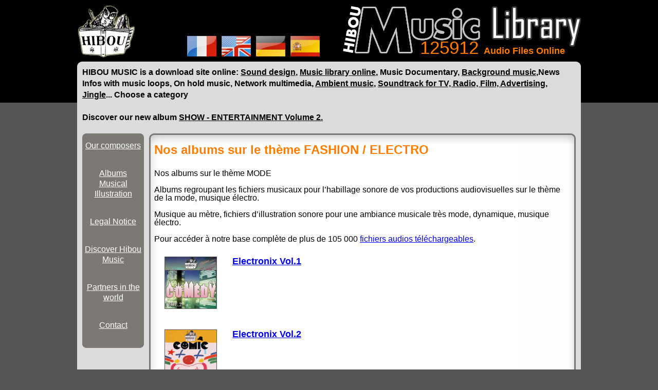

--- FILE ---
content_type: text/html; charset=UTF-8
request_url: https://www.hibou-music.com/album-telechargement-musique-mode-electro.html
body_size: 2628
content:



<?xml version="1.0" encoding="UTF-8"?>
<!DOCTYPE html PUBLIC "-//W3C//DTD XHTML 1.0 Strict//EN" "http://www.w3.org/TR/xhtml1/DTD/xhtml1-strict.dtd">
<html xmlns="http://www.w3.org/1999/xhtml" xml:lang="fr" lang="fr" dir="ltr">
<head>
	<!-- meta -->
	<title>Musique au mètre sur thème de musique mode, électro – Hibou Music</title>
	<meta name="description" content="Composers of Hibou Music Library."/>
	<meta name="copyright" content="? Hibou Music" />
	<meta charset="utf-8" />
	<!-- End...meta -->
	<!-- Script -->
	<script type="text/javascript" src="js/jquery-1.10.2.min.js"></script>
	<script type="text/javascript" src="js/jquery-ui-1.10.3.custom.min.js"></script>
	<!-- CSS -->
	<link href="css/hibou.css" type="text/css" rel="stylesheet" media="screen" />
	<link href="css/composers.css" type="text/css" rel="stylesheet" media="screen" />
	<link href="css/nyroModal.css" type="text/css" rel="stylesheet" media="screen" />
	<link href="css/noresult.css" type="text/css" rel="stylesheet" media="screen" />
	<link href="css/smoothness/jquery-ui-1.10.3.custom.css" type="text/css" rel="stylesheet" media="screen" />
	<!-- End...CSS -->
			<script>
		  (function(i,s,o,g,r,a,m){i['GoogleAnalyticsObject']=r;i[r]=i[r]||function(){
		  (i[r].q=i[r].q||[]).push(arguments)},i[r].l=1*new Date();a=s.createElement(o),
		  m=s.getElementsByTagName(o)[0];a.async=1;a.src=g;m.parentNode.insertBefore(a,m)
		  })(window,document,'script','//www.google-analytics.com/analytics.js','ga');
		  ga('create', 'UA-11918675-1', 'hibou-music.com');
          ga('require', 'displayfeatures');
		  ga('send', 'pageview');
		</script></head>
<body>

<div id="header-bar"></div>
<div id="container">
	<!-- Header -->
	<div id="header">
				<a href="index.html" title="Accueil"><img src="img/logo-hibou-music.png" class="logo-hibou" alt="Hibou Music" title="Hibou Music" /></a>
					<!-- <div id="loginbox"><a href="login.html">Se connecter</a>&nbsp;&nbsp;<a href="signup.html">S'enregistrer</a></div> -->
				<div id="header-flags"><a href="https://www.hibou-music.fr"><img src="img/flags/fr.png" /></a></div>
		<div id="header-flags"><a href="https://www.hibou-music.com"><img src="img/flags/uk_us.png" /></a></div>
		<div id="header-flags"><a href="https://www.hibou-music.de"><img src="img/flags/de.png" /></a></div>
		<div id="header-flags"><a href="https://www.hibou-music.es"><img src="img/flags/es.png" /></a></div>

		<div id="title"><em>125912 </em>Audio Files Online</div>
	</div>
	<!-- End...Header -->
	<!-- Content -->
	<div class="content-accueil">
		<div class="content-accueil-top"></div>
		<div class="content-accueil-bottom"></div>
		<div class="content-accueil-content">
			<div class="texte-presentation">
			   				<b>HIBOU MUSIC is a download site online: <a href="sound-design.html" title="Sound design">Sound design</a>, <a href="music-library-online.html" title="Music library online">Music library online</a>, Music Documentary, <a href="background-music.html" title="Background music">Background music</a>,News Infos with music loops, On hold music, Network multimedia, <a href="ambient-music.html" title="ambient music">Ambient music</a>, <a href="soundtrack-for-tv-radio-jingle.html">Soundtrack for TV, Radio, Film, Advertising</a>, <a href="jingle-jingles.html" title="Jingles">Jingle</a>... Choose a category<br/><br/>Discover our new album <a href="music-entertainment-show-music-hall.html">SHOW - ENTERTAINMENT Volume 2.</a></b>
			</div><div id="menu-accueil">
				<div class="menu-accueil-top"></div>
				<div class="menu-accueil-bottom"></div>
				<div class="menu-accueil-content">
					<p><a href="composers.html" title="Nos compositeurs">Our composers</a></p>
					<p><a href="albums-hibou-music.html" title="Albums Illustration Musicale">Albums Musical Illustration</a></p>
					<p><a href="legal.html" title="Mentions légales">Legal Notice</a></p>
					<p><a href="hiboumusic.html" title="Présentation">Discover Hibou Music</a></p>
					<p><a href="partners.html" title="Partenaires dans le monde">Partners in the world</a></p>
					<p><a href="contact.html" title="Contact">Contact</a></p>
				</div>
			</div>

						<div id="compositeurs">
				<div class="compositeurs-top"></div>
				<div class="compositeurs-bottom"></div>
				<div class="compositeurs-content">
					<h1>Nos albums sur le thème FASHION / ELECTRO</h1>
					<br/>
					Nos albums sur le thème MODE<br/>
					<br/>
					Albums regroupant les fichiers musicaux pour l’habillage sonore de vos productions audiovisuelles sur le thème de la mode, musique électro.<br/>
					<br/>
					Musique au mètre, fichiers d’illustration sonore pour une ambiance musicale très mode, dynamique, musique électro.<br/>
					<br/>
					Pour accéder à notre base complète de plus de 105 000 <a href="index.html">fichiers audios téléchargeables</a>.<br/>
					<br/>
												<div class="compositeurs-cellule">

								<div class="compositeurs-photo"><a href="disco.php?id=78"><img src="VIRTUALS/HIB.557_10/COVERS/hib557_10_small.jpg" alt="" width="100" height="100" /></a></div>
								<div class="compositeurs-infos">
									<div class="compositeurs-nom"><a href="disco.php?id=78">Electronix Vol.1</a></div>
									<br />
									<div class="compositeurs-texte">
									</div>
								</div>
							</div>
							<div style="clear: left;"></div>
													<div class="compositeurs-cellule">

								<div class="compositeurs-photo"><a href="disco.php?id=79"><img src="VIRTUALS/HIB.87/COVERS/hib87_small.jpg" alt="" width="100" height="100" /></a></div>
								<div class="compositeurs-infos">
									<div class="compositeurs-nom"><a href="disco.php?id=79">Electronix Vol.2</a></div>
									<br />
									<div class="compositeurs-texte">
									</div>
								</div>
							</div>
							<div style="clear: left;"></div>
													<div class="compositeurs-cellule">

								<div class="compositeurs-photo"><a href="disco.php?id=80"><img src="VIRTUALS/HIB.287/COVERS/hib287_small.jpg" alt="" width="100" height="100" /></a></div>
								<div class="compositeurs-infos">
									<div class="compositeurs-nom"><a href="disco.php?id=80">Electronix Vol.3</a></div>
									<br />
									<div class="compositeurs-texte">
									</div>
								</div>
							</div>
							<div style="clear: left;"></div>
													<div class="compositeurs-cellule">

								<div class="compositeurs-photo"><a href="disco.php?id=81"><img src="VIRTUALS/HIB.537_11/COVERS/hib537_11_small.jpg" alt="" width="100" height="100" /></a></div>
								<div class="compositeurs-infos">
									<div class="compositeurs-nom"><a href="disco.php?id=81">Electronix Vol.4</a></div>
									<br />
									<div class="compositeurs-texte">
									</div>
								</div>
							</div>
							<div style="clear: left;"></div>
													<div class="compositeurs-cellule">

								<div class="compositeurs-photo"><a href="disco.php?id=78"><img src="VIRTUALS/HIB.557_10/COVERS/hib557_10_small.jpg" alt="" width="100" height="100" /></a></div>
								<div class="compositeurs-infos">
									<div class="compositeurs-nom"><a href="disco.php?id=78">Elektro Shots</a></div>
									<br />
									<div class="compositeurs-texte">
									</div>
								</div>
							</div>
							<div style="clear: left;"></div>
													<div class="compositeurs-cellule">

								<div class="compositeurs-photo"><a href="disco.php?id=97"><img src="VIRTUALS/HIB.537_13c/COVERS/hib537_13c_small.jpg" alt="" width="100" height="100" /></a></div>
								<div class="compositeurs-infos">
									<div class="compositeurs-nom"><a href="disco.php?id=97">Groove Vol.1</a></div>
									<br />
									<div class="compositeurs-texte">
									</div>
								</div>
							</div>
							<div style="clear: left;"></div>
													<div class="compositeurs-cellule">

								<div class="compositeurs-photo"><a href="disco.php?id=98"><img src="VIRTUALS/HIB.557_13/COVERS/hib557_13_small.jpg" alt="" width="100" height="100" /></a></div>
								<div class="compositeurs-infos">
									<div class="compositeurs-nom"><a href="disco.php?id=98">Groove Vol.2</a></div>
									<br />
									<div class="compositeurs-texte">
									</div>
								</div>
							</div>
							<div style="clear: left;"></div>
													<div class="compositeurs-cellule">

								<div class="compositeurs-photo"><a href="disco.php?id=99"><img src="VIRTUALS/HIB.587_13/COVERS/hib587_13_small.jpg" alt="" width="100" height="100" /></a></div>
								<div class="compositeurs-infos">
									<div class="compositeurs-nom"><a href="disco.php?id=99">Groove Vol.3</a></div>
									<br />
									<div class="compositeurs-texte">
									</div>
								</div>
							</div>
							<div style="clear: left;"></div>
													<div class="compositeurs-cellule">

								<div class="compositeurs-photo"><a href="disco.php?id=100"><img src="VIRTUALS/HIB.547_14/COVERS/hib547_14_small.jpg" alt="" width="100" height="100" /></a></div>
								<div class="compositeurs-infos">
									<div class="compositeurs-nom"><a href="disco.php?id=100">Groove Vol.4</a></div>
									<br />
									<div class="compositeurs-texte">
									</div>
								</div>
							</div>
							<div style="clear: left;"></div>
													<div class="compositeurs-cellule">

								<div class="compositeurs-photo"><a href="disco.php?id=101"><img src="VIRTUALS/HIB.537_14a/COVERS/hib537_14a_small.jpg" alt="" width="100" height="100" /></a></div>
								<div class="compositeurs-infos">
									<div class="compositeurs-nom"><a href="disco.php?id=101">Tonic Groove</a></div>
									<br />
									<div class="compositeurs-texte">
									</div>
								</div>
							</div>
							<div style="clear: left;"></div>
													<div class="compositeurs-cellule">

								<div class="compositeurs-photo"><a href="disco.php?id=138"><img src="VIRTUALS/HIB.537_20b/COVERS/hib537_20b_small.jpg" alt="" width="100" height="100" /></a></div>
								<div class="compositeurs-infos">
									<div class="compositeurs-nom"><a href="disco.php?id=138">New Beat - Fashion Vol.1</a></div>
									<br />
									<div class="compositeurs-texte">
									</div>
								</div>
							</div>
							<div style="clear: left;"></div>
													<div class="compositeurs-cellule">

								<div class="compositeurs-photo"><a href="disco.php?id=139"><img src="VIRTUALS/HIB.537_20c/COVERS/hib537_20c_small.jpg" alt="" width="100" height="100" /></a></div>
								<div class="compositeurs-infos">
									<div class="compositeurs-nom"><a href="disco.php?id=139">New Beat - Fashion Vol.2</a></div>
									<br />
									<div class="compositeurs-texte">
									</div>
								</div>
							</div>
							<div style="clear: left;"></div>
													<div class="compositeurs-cellule">

								<div class="compositeurs-photo"><a href="disco.php?id=140"><img src="VIRTUALS/HIB.557_20b/COVERS/hib557_20b_small.jpg" alt="" width="100" height="100" /></a></div>
								<div class="compositeurs-infos">
									<div class="compositeurs-nom"><a href="disco.php?id=140">New Beat - Fashion Vol.3</a></div>
									<br />
									<div class="compositeurs-texte">
									</div>
								</div>
							</div>
							<div style="clear: left;"></div>
													<div class="compositeurs-cellule">

								<div class="compositeurs-photo"><a href="disco.php?id=141"><img src="VIRTUALS/HIB.557_20c/COVERS/hib557_20c_small.jpg" alt="" width="100" height="100" /></a></div>
								<div class="compositeurs-infos">
									<div class="compositeurs-nom"><a href="disco.php?id=141">Tonic New Beat</a></div>
									<br />
									<div class="compositeurs-texte">
									</div>
								</div>
							</div>
							<div style="clear: left;"></div>
													<div class="compositeurs-cellule">

								<div class="compositeurs-photo"><a href="disco.php?id=143"><img src="VIRTUALS/HIB.557_20d/COVERS/hib557_20d_small.jpg" alt="" width="100" height="100" /></a></div>
								<div class="compositeurs-infos">
									<div class="compositeurs-nom"><a href="disco.php?id=143">Fashion Concept</a></div>
									<br />
									<div class="compositeurs-texte">
									</div>
								</div>
							</div>
							<div style="clear: left;"></div>
													<div class="compositeurs-cellule">

								<div class="compositeurs-photo"><a href="disco.php?id=144"><img src="VIRTUALS/HIB.557_20e/COVERS/hib557_20e_small.jpg" alt="" width="100" height="100" /></a></div>
								<div class="compositeurs-infos">
									<div class="compositeurs-nom"><a href="disco.php?id=144">New Styles Vol.1</a></div>
									<br />
									<div class="compositeurs-texte">
									</div>
								</div>
							</div>
							<div style="clear: left;"></div>
													<div class="compositeurs-cellule">

								<div class="compositeurs-photo"><a href="disco.php?id=145"><img src="VIRTUALS/HIB.587_20/COVERS/hib587_20_small.jpg" alt="" width="100" height="100" /></a></div>
								<div class="compositeurs-infos">
									<div class="compositeurs-nom"><a href="disco.php?id=145">New Styles Vol.2</a></div>
									<br />
									<div class="compositeurs-texte">
									</div>
								</div>
							</div>
							<div style="clear: left;"></div>
													<div class="compositeurs-cellule">

								<div class="compositeurs-photo"><a href="disco.php?id=146"><img src="VIRTUALS/HIB.537_20e/COVERS/hib537_20e_small.jpg" alt="" width="100" height="100" /></a></div>
								<div class="compositeurs-infos">
									<div class="compositeurs-nom"><a href="disco.php?id=146">New Styles Vol.3</a></div>
									<br />
									<div class="compositeurs-texte">
									</div>
								</div>
							</div>
							<div style="clear: left;"></div>
													<div class="compositeurs-cellule">

								<div class="compositeurs-photo"><a href="disco.php?id=147"><img src="VIRTUALS/HIB.637_20/COVERS/hib637_20_small.jpg" alt="" width="100" height="100" /></a></div>
								<div class="compositeurs-infos">
									<div class="compositeurs-nom"><a href="disco.php?id=147">Fashion Style</a></div>
									<br />
									<div class="compositeurs-texte">
									</div>
								</div>
							</div>
							<div style="clear: left;"></div>
										</div>
			</div>
		</div>
		<hr class="clear" />
	</div>
	<!-- Footer -->
		<!-- Footer -->
	<div id="footer"><a href="http://www.hibou-music.com/albums-musical-illustration.html">MUSIC FOR : TV - RADIO - ADVERTISING - FILM - MULTIMEDIA</a></div>
	<div id="footer2"><a href="http://www.hibou-music.com/background-music.html">Background music</a>, <a href="http://www.hibou-music.com/soundtrack-for-tv-radio-jingle.html">Soundtracks</a>, <a href="http://www.hibou-music.com/music-library-online.html">Music documentary</a>, <a href="http://www.hibou-music.com/sound-design.html">Sound design</a>, <a href="http://www.hibou-music.com/jingle-jingles.html">Jingle</a></div>	<!-- End...Footer -->
	<!-- End...Footer -->
</div>
</body>
</html>


--- FILE ---
content_type: text/css
request_url: https://www.hibou-music.com/css/hibou.css
body_size: 4661
content:
/* ------------------------------------------------
Hibou Website v2.0
Date : 02/02/2009

File : hibou.css
Description : css for hibou website
Width : 980px (for 1024x768 screen or more)
Align : center
________________________________
INDEX
===========================================
_reset (reset css from Eric Meyer)
_common (css for common class)
_container (css for container website)
_header (css for header)
_content (css for center page)
	_category (css for category bloc)
	_links (css for links bloc)
	_product (css for product bloc)
	_search (css for search bloc)
_footer (css for footer)
________________________________
------------------------------------------------ */

/* _reset */
html, body, div, span, applet, object, iframe, h1, h2, h3, h4, h5, h6, p, blockquote, pre, a, abbr, acronym, address, big, cite, code, del, dfn, em, font, img, ins, kbd, q, s, samp, small, strike, strong, sub, sup, tt, var, dl, dt, dd, ol, ul, li, fieldset, form, label, legend, table, caption, tbody, tfoot, thead, tr, th, td {
	border: 0;
	font-family: inherit;
	font-size: 100%;
	font-style: inherit;
	font-weight: inherit;
	margin: 0;
	outline: 0;
	padding: 0;
	vertical-align: baseline;
}
:focus {
	outline: 0;
}
body {
	background-color: #555;
	color: #000;
	font-family: Arial, Helvetica, sans-serif;
	line-height: 1;
}
ol, ul {
	list-style: none;
}
table {
	border-collapse: separate;
	border-spacing: 0;
}
caption, th, td {
	font-weight: normal;
	text-align: left;
}
blockquote:before, blockquote:after, q:before, q:after {
	content: "";
}
blockquote, q {
	quotes: "" "";
}
em {
	font-weight: normal;
	font-style: normal;
}
/* End..._reset */

/* _common */
hr.clear {
	border: 0;
	clear: both;
	font-size: 1px;
	height: 1px;
	margin: 0;
	padding: 0;
	visibility: hidden;
}
div.clear {
	clear: both;
	overflow: hidden;
}
/* End..._common */

/* _container */
div#container {
	left: 50%;
	margin-left: -490px;
	position: absolute;
	width: 980px;
	z-index: 20;
}
/* End..._container */

/* _header */
div#header-bar {
	background-color: #000;
	height: 200px;
	position: absolute;
	width: 100%;
	z-index: 10;
}
div#header {
	height: 120px;
}
	div#header .header-logo {
		background:transparent url('../img/logo-hibou-music.png') no-repeat;
		display:block;
		float:left;
		height:103px;
		margin-left:80px;
		margin-top:10px;
		width:114px;
	}
	div#header .header-logo:hover {
		background:transparent url('../img/logo-hibou-music-home.png') no-repeat;
	}
	div#header img.logo-hibou {
		float: left;
		margin: 10px 100px 0 0;
	}
	div#header-flags {
		float: left;
		width: 57px;
		height: 40px;
		padding: 70px 10px 0 0;
	}
	div#header div#title {
		background:#000000 url(../img/logo-hibou-music-2.png) no-repeat scroll right 12px;
		color:#FF7C00;
		float:right;
		font-size:18px;
		font-weight:bold;
		padding:75px 31px 0 0;
		text-align:right;
		width:463px;
	}
		div#header div#title em {
			font-size: 35px;
		}
	#loginbox {
		position: absolute;
		top: 10px;
		left: 285px;
		color: white;
		font-size: 12px;
	}
	#loginbox a:link {
		color: white;
		text-decoration: none;
	}
/* End..._header */

/* _content */
div#content {
	background-color: #dbdbdb;
	position: relative;
}
	div#content div#content-top {
		background: transparent url('../img/hibou-bg-content-top.gif') no-repeat;
		height: 10px;
		position: absolute;
		top: 0;
		width: 980px;
	}
	div#content div#content-content {
		padding: 10px 10px;
	}
		/* _category */
		div#content div#content-content div#category {
			background-color: #555;
			float: left;
			padding: 36px 0 0;
			position: relative;
			margin: 10px 10px 10px 0;
			width: 240px;
			z-index: 100;
		}
			/* Category Bouton */
			div#content div#content-content div#category div#category-bt {
				background: transparent url('../img/hibou-bt-category.png') no-repeat;
				cursor: pointer;
				height: 46px;
				left: 0;
				position: absolute;
				top: -10px;
				width: 240px;
			}
			div#content div#content-content div#category div#category-bt:hover {
				background: transparent url('../img/hibou-bt-category-on.png') no-repeat;
			}
			div#content div#content-content div#category div#category-bt a {
				display: block;
				height: 46px;
				text-decoration: none;
				width: 240px;
			}
			/* End...Category Bouton */

			/* Category Menu */
			div#nyroModalContent p {
				font-size: 14px;
				font-weight: bold;
				margin: 10px;
			}
			div#cat {
				display: none;
				/*height: 470px;*/
				width: 570px;
			}
			ul#category-menu {
				margin:10px;
				overflow:hidden;
				width:545px;
			}
			ul#category-menu li {
				background: transparent url('../img/hibou-bg-sound.png') no-repeat center top;
				color: #000;
				cursor: pointer;
				display: block;
				font-weight: bold;
				float: left;
				height: 28px;
				margin: 2px;
				padding: 2px;
				text-align: center;
				width: 128px;
			}
			ul#category-menu li:hover {
				background: transparent url('../img/hibou-bg-sound.png') no-repeat center -72px;
				color: #000;
			}
			ul#category-menu li.selected {
				background: transparent url('../img/hibou-bg-sound.png') no-repeat center -36px;
				color: #000;
				cursor: default;
				font-weight: normal;
			}
			ul#category-menu li a {
					color: #000;
					text-decoration: none;
			}
			/* End...Category Menu */

			/* Category List */
			div#content div#content-content div#category p#category-select {
				background-color:#3a362f;
				color:#ff7c00;
				height:22px;
				font-size: 16px;
				line-height:22px;
				margin: 0 10px;
				padding: 0 5px;
				text-align: center;
				text-transform: uppercase;
			}
			div#content div#content-content div#category ul#category-list {
				background-color: #7B7874;
				font-size: 14px;
				height: 416px;
				margin: 0 10px;
				overflow: auto;
				padding-top: 2px;
			}
				div#content div#content-content div#category ul#category-list li {
					color: #d8d8d8;
					cursor: pointer;
					line-height: 20px;
					margin: 0 4px;
					padding: 0 25px 0 5px;
				}
				div#content div#content-content div#category ul#category-list li a {
					color: #d8d8d8;
					text-decoration: none;
				}
				div#content div#content-content div#category ul#category-list li.coeur {
					background: transparent url('../img/hibou-product-coeur.png') no-repeat right center;
				}
				div#content div#content-content div#category ul#category-list li.new {
					background: transparent url('../img/hibou-product-new.png') no-repeat right center;
				}
				div#content div#content-content div#category ul#category-list li.best {
					background: transparent url('../img/hibou-product-best.png') no-repeat right center;
				}
				div#content div#content-content div#category ul#category-list li.selected {
					background-color: #3a362f;
					color: #ff7c00;
				}
				div#content div#content-content div#category ul#category-list li:hover {
					background-color: #3a362f;
					color: #ff7c00;
				}
			div#content div#content-content div#category p.adjust {
				color: #fff;
				font-size: 14px;
				line-height: 18px;
				margin: 20px 80px 20px 20px;
			}
			div#content div#content-content div#category img.arrow {
				bottom: 10px;
				right: -65px;
				position: absolute;
				z-index: 50;
			}
			div#content div#content-content div#category div#category-bottom {
				background: transparent url('../img/hibou-bg-category-bottom.gif') no-repeat center top;
				bottom: 0;
				height: 10px;
				left: 0;
				position: absolute;
				width: 240px;
			}
			/* End...Category List */
		/* End..._category */

		/* _links */
		div#content div#content-content p.links {
			font-size: 14px;
			font-weight: bold;
			letter-spacing: 3px;
			text-align: center;
			margin: 0 0 10px;
		}
		div#content div#content-content p.links a {
			color: #000;
			text-decoration: none;
		}
		div#content div#content-content p.links a:hover {
			color: #ff7c00;
			text-decoration: underline;
		}
		/* End..._links */

		/* _product */
		div#content div#content-content div#product {
			background: transparent url('../img/hibou-bg-product-content.png') repeat-y;
			float: left;
			position: relative;
			width: 710px;
		}
			div#content div#content-content div#product  div#product-top {
				background: transparent url('../img/hibou-bg-product-top.png') no-repeat;
				height: 20px;
				position: absolute;
				top: 0;
				width: 710px;
				z-index: 10;
			}
			div#content div#content-content div#product  div#product-content {
				padding: 20px;
				z-index: 20;
			}
				/* Product Detail */
				div#content div#content-content div#product  div#product-content div#jacket {
					background: transparent url('../img/hibou-boite-cd.png') no-repeat;
					float: right;
					height: 121px;
					margin: 5px 10px 10px;
					overflow: hidden;
					width: 135px;
				}
					div#content div#content-content div#product  div#product-content div#jacket  img {
						height: 83px;
						padding-left: 13px;
						padding-top: 3px;
						width: 86px;
					}
				div#content div#content-content div#product  div#product-content  h1 {
					color: #ff7c00;
					font: bold 28px Verdana, Helvetica, sans-serif;
					padding: 0 0 10px 10px;
				}
				div#content div#content-content div#product  div#product-content  h2 {
					color: #7b7874;
					font: normal 18px Verdana, Helvetica, sans-serif;
					padding: 0 0 10px 10px;
				}
				div#content div#content-content div#product  div#product-content  h3 {
					font: bold 14px Verdana, Helvetica, sans-serif;
					padding: 0 0 0 10px;
				}
				/* End...Product Detail */

				/* Sound Detail */
				div#content div#content-content div#product  div#product-content  dl#sound-detail {
					float: left;
					font: normal 12px Verdana, Helvetica, sans-serif;
					margin-left: 10px;
					width: 335px;
				}
					div#content div#content-content div#product  div#product-content  dl#sound-detail dt {
						color: #555555;
						float: left;
						text-transform: uppercase;
						width: 140px;
					}
					div#content div#content-content div#product  div#product-content  dl#sound-detail dd {
						float: right;
						font-weight: bold;
						width: 195px;
					}
				div#content div#content-content div#product  div#product-content  div#sound-player {
					float: right;
					padding-right: 10px;
					width: 315px;
				}
				div#content div#content-content div#product  div#product-content  div#sound-player  p {
					margin: 10px 0;
				}
				/* End...Sound Detail */

				/* Sound download */
				div#content div#content-content div#product  div#product-content  div#sound-player  div#download-sound {
					/* background: transparent url('../img/hibou-bt-download-sound.png') no-repeat; */
					height: 35px;
					margin-top: 5px;
					position: relative;
					width: 311px;
				}
				div#content div#content-content div#product  div#product-content  div#sound-player  div#download-sound div#download-192 {
					background: transparent url('../img/hibou-bt-download-192-off.png') no-repeat;
					height: 35px;
					left: 140px;
					position: absolute;
					top: 0;
					width: 80px;
				}
				div#content div#content-content div#product  div#product-content  div#sound-player  div#download-sound div#download-192:hover {
					background: transparent url('../img/hibou-bt-download-192-on.png') no-repeat;
					cursor: pointer;
				}
				div#content div#content-content div#product  div#product-content  div#sound-player  div#download-sound div#download-320 {
					background: transparent url('../img/hibou-bt-download-320-off.png') no-repeat;
					height: 35px;
					left: 220px;
					position: absolute;
					top: 0;
					width: 80px;
				}
				div#content div#content-content div#product  div#product-content  div#sound-player  div#download-sound div#download-320:hover {
					background: transparent url('../img/hibou-bt-download-320-on.png') no-repeat;
					cursor: pointer;
				}
				/* End...Sound download */

				/* Sound List */
				div#content div#content-content div#product  div#product-content div#sound {
					background-color: #e5e5e5;
					height: 115px;
					margin-top: 20px;
					padding: 10px 0;
					position: relative;
					width: 670px;
				}
					div#content div#content-content div#product  div#product-content div#sound h3 {
						color: #555;
						font: bold 12px Verdana, Helvetica, sans-serif;
					}
					div#content div#content-content div#product  div#product-content div#sound  table#sound-list {
						height: 94px;
						margin: 10px 11px 0;
						width: 650px;
					}
					div#content div#content-content div#product  div#product-content div#sound  table#sound-list td {
						background: transparent url('../img/hibou-sound-on.png') no-repeat left 5px;
						font: normal 12px/20px Verdana, Helvetica, sans-serif;
						padding: 5px 0 5px 30px;
						width: 132px;
						height: 22px;
						line-height: 22px;
					}
						div#content div#content-content div#product  div#product-content div#sound  table#sound-list td img {
							vertical-align: middle;
						}
						div#content div#content-content div#product  div#product-content div#sound  table#sound-list td a {
							color: #000;
						}
						div#content div#content-content div#product  div#product-content div#sound  table#sound-list td.off {
							background: transparent url('../img/hibou-sound-off.png') no-repeat left 5px;
							color: #b9b9b9;
							text-decoration: none;
						}
						div#content div#content-content div#product  div#product-content div#sound  table#sound-list td.select {
							background: transparent url('../img/hibou-sound-select.png') no-repeat left 5px;
						}
						div#content div#content-content div#product  div#product-content div#sound  table#sound-list td.select a {
							color: #d66900;
							font-weight: bold;
						}
					div#content div#content-content div#product  div#product-content div#sound  table#sound-list td.info {
						background: none;
						font-size: 10px;
						padding: 5px 0 0;
						width: 324px;
					}
					div#content div#content-content div#product  div#product-content div#sound div#sound-top {
						background: transparent url('../img/hibou-bg-sound-top.gif') no-repeat;
						height: 10px;
						position: absolute;
						top: 0;
						width: 670px;
					}
					div#content div#content-content div#product  div#product-content div#sound div#sound-bottom {
						background: transparent url('../img/hibou-bg-sound-bottom.gif') no-repeat;
						bottom: 0;
						height: 10px;
						position: absolute;
						width: 670px;
					}
				/* End...Sound List */
			div#content div#content-content div#product  div#product-bottom {
				background: transparent url('../img/hibou-bg-product-bottom.png') no-repeat;
				bottom: 0;
				height: 20px;
				position: absolute;
				width: 710px;
				z-index: 10;
			}
			/* End..._product */

			/* _search */
			div#search {
				background-color: #7b7874;
				color: #fff;
				float: left;
				font-size: 16px;
				margin: 10px 0;
				padding: 10px 0;
				position: relative;
				width: 710px;
				z-index: 10;
			}
				div#search-top {
					background: transparent url('../img/hibou-bg-search-top.gif') no-repeat;
					height: 10px;
					position: absolute;
					top: 0;
					width: 710px;
				}
				form#filter {
					margin: 0 0 0 50px;
					overflow: hidden;
				}
					form#filter div#form-category, form#filter div#form-composer, form#filter div#form-instrument {
						float: left;
						margin-left: 15px;
						width: 200px;
					}
					form#filter select {
						margin: 6px 0;
						width: 200px;
					}
					form#filter input#lead-instrument {
						border: none;
						height: 18px;
						margin: 6px 0;
						width: 195px;
					}
					* html form#filter input#lead-instrument {
						height: 14px;
					}
					form#filter input#reset {
						margin: 20px 40px;
					}
					form#filter input#submit {
						margin: 10px 5px;
					}
					form#filter p.soloist {
						padding: 20px 0 5px;
					}
					form#filter p.bitrate {
						padding: 5px 0;
					}
					form#filter p.bitrate input.align {
						margin-left: 7px;
					}
				div#search-bottom {
					background: transparent url('../img/hibou-bg-search-bottom.gif') no-repeat;
					bottom: 0;
					height: 10px;
					position: absolute;
					width: 710px;
				}
			/* End..._search */
	div#content div#content-bottom {
		background: transparent url('../img/hibou-bg-content-bottom.gif') no-repeat;
		bottom: 0;
		height: 10px;
		position: absolute;
		width: 980px;
	}
/* End..._content */
/* _footer */
div#footer {
	color: #ff7c00;
	font-size: 23px;
	font-weight: bold;
	text-align: center;
	margin: 10px 0;
}
div#footer a {
	color: #ff7c00;

}
div#footer2 {
	color: #ff7c00;
	font-size: 16px;
	font-weight: normal;
	text-align: center;
	margin-bottom: 14px;
}
div#footer2 a {
	color: #ff7c00;
}
/* End..._footer */

/*** Accueil ***/
/* _content-accueil */
div.content-accueil {
	background-color: #dbdbdb;
	clear:both;
	position: relative;
	overflow:hidden;
}
div.content-accueil.flow {
	height:306px;
}
	div.content-accueil-top {
		background: transparent url('../img/hibou-bg-content-top.gif') no-repeat;
		height: 10px;
		position: absolute;
		top: 0;
		width: 980px;
	}
	div.content-accueil-top.flow {
		background: transparent url('../img/hibou-bg-content2-top.gif') no-repeat;
	}
	div.content-accueil-content {
		padding: 10px;
	}
	div.texte-presentation {
		font-size: 16px; 
		margin-bottom: 20px; 
		line-height: 140%;
	}
	div.texte-presentation a {
		color: #000000;
	}
	div.content-accueil-content  h1 {
	color:#FF7C00;
	font-size:30px;
	font-weight:bold;
	margin-bottom:10px;
		}
	div.content-accueil-content.flow {
		height:275px;
		overflow:hidden;
		padding:10px;
	}
	div.content-accueil-bottom {
		background: transparent url('../img/hibou-bg-content-bottom.gif') no-repeat;
		bottom: 0;
		height: 10px;
		position: absolute;
		width: 980px;
	}
/* End..._content-accueil */
/* _menu-accueil */
#menu-accueil {
	float:left;
	margin-right:10px;
	position: relative;
	width: 120px;
}
	.menu-accueil-top {
		background: transparent url('../img/hibou-bg-menu-top.png') no-repeat;
		height: 10px;
		position: absolute;
		top: 0;
		width: 120px;
	}
	.menu-accueil-content {
		background-color:#7C7974;
		height:430px;
		padding: 4px;
		overflow:hidden;
	}
		.menu-accueil-content p {
			line-height:20px;
			margin:10px 0 34px;
			text-align:center;
		}
			.menu-accueil-content a {
				color:#fff;
			}
			.menu-accueil-content a:hover {
				color:#f0f0f0;
			}
	.menu-accueil-bottom {
		background: transparent url('../img/hibou-bg-menu-bottom.png') no-repeat;
		bottom: 0;
		height: 10px;
		position: absolute;
		width: 120px;
	}
/* End..._menu-accueil */
/* _cat-accueil */
#cat-accueil {
	background: transparent url('../img/hibou-bg-product2-content.png') repeat-y;
	float:right;
	margin-bottom:10px;
	position: relative;
	width: 830px;
}
	.cat-accueil-top {
		background: transparent url('../img/hibou-bg-product2-top.png') no-repeat;
		height: 20px;
		position: absolute;
		top: 0;
		width: 830px;
		z-index: 10;
	}
	.cat-accueil-content {
		font-size:13px;
		padding: 19px 10px;
	}
	.cat-accueil-bottom {
		background: transparent url('../img/hibou-bg-product2-bottom.png') no-repeat;
		bottom: 0;
		height: 20px;
		position: absolute;
		width: 830px;
		z-index: 10;
	}
	#cat-accueil ul {
		margin:0 3px;
		overflow:hidden;
	}
		#cat-accueil li {
			background: transparent url('../img/hibou-bg-sound.png') no-repeat center top;
			color: #000;
			cursor: pointer;
			display: block;
			font-weight: bold;
			font-size: 12px;
			float: left;
			height: 28px;
			margin: 2px;
			padding: 2px 1px;
			text-align: center;
			width: 128px;
		}
		#cat-accueil li:hover {
			background: transparent url('../img/hibou-bg-sound.png') no-repeat center -72px;
			color: #000;
		}
		#cat-accueil li.selected {
			background: transparent url('../img/hibou-bg-sound.png') no-repeat center -36px;
			color: #000;
			cursor: default;
			font-weight: normal;
		}
		#cat-accueil li a {
				color: #000;
				text-decoration: none;
		}
		#cat-accueil .cat-search {
				background: transparent url('../img/hibou-bg-sound.png') no-repeat center -108px;
				bottom:19px;
				color: #000;
				cursor: pointer;
				display: block;
				height:23px;
				margin:2px;
				padding:7px 2px 2px;
				position:absolute;
				right:12px;
				text-align: center;
				width: 128px;
			}
			#cat-accueil .cat-search a {
				color:#E80000;
				font-size:14px;
			}
/* End..._cat-accueil */
/* _content-accueil */
div.content-flow {
	height: 240px;
	background-color: #000;
	clear:both;
	margin:0 10px;
	position: relative;
	overflow:hidden;
}
	div.content-flow-top {
		background: transparent url('../img/hibou-bg-flow-top.png') no-repeat;
		height: 14px;
		position: absolute;
		top: 0;
		width: 940px;
	}
	div.content-flow-content {
		padding: 10px 10px;
	}
	div.content-flow-bottom {
		background: transparent url('../img/hibou-bg-flow-bottom.png') no-repeat;
		bottom: 0;
		height: 14px;
		position: absolute;
		width: 940px;
	}
/* End..._content-accueil */
/* _content-search */
	div.content-search {
		background-color: #dbdbdb;
		clear:both;
		position: relative;
		overflow:hidden;
	}
	div.content-search-top {
		background: transparent url('../img/hibou-bg-content-top.gif') no-repeat;
		height: 10px;
		position: absolute;
		top: 0;
		width: 980px;
	}
	div.content-search-top.flow {
		background: transparent url('../img/hibou-bg-content2-top.gif') no-repeat;
	}
	div.content-search-content {
		background-color:#7B7874;
		margin: 12px 10px 10px 10px;
		padding-top: 10px;
		padding-left: 10px;
		height: 110px;
	}
	div.content-search-bottom {
		background: transparent url('../img/hibou-bg-content-bottom.gif') no-repeat;
		bottom: 0;
		height: 10px;
		position: absolute;
		width: 980px;
	}
	div#index-form-category, div#index-form-composer, div#index-form-instrument {
		color: #ffffff;
		line-height: 20px;
		float: left;
		margin-left: 90px;
		width: 190px;
	}
	form#index-filter select {
		margin: 6px 0;
		width: 200px;
	}
	form#index-filter input#lead-instrument {
		border: none;
		height: 18px;
		margin: 6px 0;
		width: 195px;
	}
	* html form#index-filter input#lead-instrument {
		height: 14px;
	}
	form#index-filter input#reset {
		margin: 20px 40px;
	}
	form#index-filter input#submit {
		margin: 10px 5px;
	}
	form#index-filter p.soloist {
		padding: 10px 0 5px;
	}
	form#index-filter p.bitrate {
		padding: 5px 0;
	}
	form#index-filter p.bitrate input.align {
		margin-left: 7px;
	}
/* End..._content-search */
/* _search-accueil-modal */
#nyroModalContent form#filter {
	background-color:#7B7874;
	color:#fff;
	font-size:16px;
	font-weight:bold;
	height:100px;
	margin:0;
	padding:10px 5px;
}
div#nyroModalContent p {
	font-size:16px;
	font-weight:bold;
	margin:0;
}
div#nyroModalContent p.soloist {
	font-size:13px;
}
#nyroModalContent form#filter div#form-category, #nyroModalContent form#filter div#form-composer, #nyroModalContent form#filter div#form-instrument {
}
/* End..._search-accueil-modal */

/* Midem */
/* Sound download */
.download-sound {
  /* background: transparent url('../img/hibou-bt-download-sound.png') no-repeat; */
  height: 35px;
  position: relative;
  top: 0px;
  left: 0px;
  width: 311px;
}
.download-sound .download-192 {
  background: transparent url('../img/hibou-bt-download-192-off.png') no-repeat;
  height: 35px;
  left: 140px;
  position: absolute;
  top: 0;
  width: 80px;
}
.download-sound .download-192:hover {
  background: transparent url('../img/hibou-bt-download-192-on.png') no-repeat;
  cursor: pointer;
}
.download-sound .download-320 {
  background: transparent url('../img/hibou-bt-download-320-off.png') no-repeat;
  height: 35px;
  left: 220px;
  position: absolute;
  top: 0;
  width: 80px;
}
.download-sound .download-320:hover {
  background: transparent url('../img/hibou-bt-download-320-on.png') no-repeat;
  cursor: pointer;
}
/* End...Sound download */
#content-col-left {
	float:left;
	width:262px;
}
#content-col-right {
	float:right;
	margin:0 0 10px 10px;
	width:688px;
}
#content-col-right-top {
	background:transparent url('../img/content-col-right-top.png') no-repeat;
	height:20px;
	width:688px;
}
#content-col-right-content {
	background:transparent url('../img/content-col-right-content.png') repeat-y;
	height:95px;
	padding:0 20px;
}
#content-col-right-bottom {
	background:transparent url('../img/content-col-right-bottom.png') no-repeat;
	height:20px;
	width:688px;
}
#midem-cover {
	background:transparent url('../img/hibou-fond-pochette.png') no-repeat;
	padding:5px;
}
	#midem-cover img {
		border:1px solid #000;
	}
.midem-cover-title {
	color:#000;
	font-size:13px;
	font-weight:bold;
	margin-top:5px;
	text-align:center;
}
.midem-link-homepage {
	margin-top:10px;
	text-align:center;
}
h1.midem-details-album {
	color:#FF7C00;
	font-size:24px;
	font-weight:bold;
}
.midem-details-ref {
	color:#555;
	float:left;
	margin:15px 0;
}
.midem-details-composer {
	color:#000;
	font-size:12px;
	font-weight:bold;
}
.midem-details-description {
	color:#555;
	font-size:12px;
	font-weight:bold;
	padding:10px 0 0;
}
#box_player {
	margin:10px 0 0 300px;
}
#hibou-bg-liste-top {
	background:transparent url('../img/content-col-right-top.png') no-repeat;
	height:20px;
	margin-top:10px;
	width:688px;
}
#hibou-bg-liste-bottom {
	background:transparent url('../img/content-col-right-bottom.png') no-repeat;
	height:20px;
	width:688px;
}
#hibou-bg-liste-content {
	background:transparent url('../img/content-col-right-content.png') repeat-y;
	padding:0 10px 0 20px;
}
#hibou-bg-liste-content #overflow {
	height:500px;
	margin-right:5px;
	overflow:auto;
	padding-right:10px;
}
.basic a {
	cursor:pointer;
	display:block;
	padding:5px;
	margin-top: 0;
	text-decoration: none;
	font-weight: bold;
	color: #fff;
	background-color: #c66b00;
	border-top: 1px solid #fff;
	border-bottom: 1px solid #999;
}
.basic a:hover {
	background-color: #FF7C00;
}
.basic a.selected {
	color: white;
	background-color: #FF7C00;
}
.basic-content {
	background-color: #f2f2f2;
	padding:5px 10px 0;
}
.mouse {
	cursor:pointer;
	float:right;
	margin-right:10px;
}
/* End...Midem */

/* royalslider */
#slider {
	height: 220px;
	width: 100%;
}
.royalSlider,
.royalSlider .rsSlide {
	background: transparent;
}


--- FILE ---
content_type: text/css
request_url: https://www.hibou-music.com/css/composers.css
body_size: 1948
content:
/* ------------------------------------------------
Hibou Website v2.0
Date : 02/02/2009

File : hibou.css
Description : css for hibou website
Width : 980px (for 1024x768 screen or more)
Align : center
________________________________
INDEX
===========================================
_reset (reset css from Eric Meyer)
_common (css for common class)
_container (css for container website)
_header (css for header)
_content (css for center page)
	_category (css for category bloc)
	_links (css for links bloc)
	_product (css for product bloc)
	_search (css for search bloc)
_footer (css for footer)
________________________________
------------------------------------------------ */

/* _reset */
html, body, div, span, applet, object, iframe, h1, h2, h3, h4, h5, h6, p, blockquote, pre, a, abbr, acronym, address, big, cite, code, del, dfn, em, font, img, ins, kbd, q, s, samp, small, strike, strong, sub, sup, tt, var, dl, dt, dd, ol, ul, li, fieldset, form, label, legend, table, caption, tbody, tfoot, thead, tr, th, td {
	border: 0;
	font-family: inherit;
	font-size: 100%;
	font-style: inherit;
	font-weight: inherit;
	margin: 0;
	outline: 0;
	padding: 0;
	vertical-align: baseline;
}
:focus {
	outline: 0;
}
body {
	background-color: #555;
	color: #000;
	font-family: Arial, Helvetica, sans-serif;
	line-height: 1;
}
ol, ul {
	list-style: none;
}
table {
	border-collapse: separate;
	border-spacing: 0;
}
caption, th, td {
	font-weight: normal;
	text-align: left;
}
blockquote:before, blockquote:after, q:before, q:after {
	content: "";
}
blockquote, q {
	quotes: "" "";
}
em {
	font-weight: normal;
	font-style: normal;
}
/* End..._reset */

/* _common */
hr.clear {
	border: 0;
	clear: both;
	font-size: 1px;
	height: 1px;
	margin: 0;
	padding: 0;
	visibility: hidden;
}
div.clear {
	clear: both;
	overflow: hidden;
}
/* End..._common */

/* _container */
div#container {
	left: 50%;
	margin-left: -490px;
	position: absolute;
	width: 980px;
	z-index: 20;
}
/* End..._container */

/* _header */
div#header-bar {
	background-color: #000;
	height: 200px;
	position: absolute;
	width: 100%;
	z-index: 10;
}
div#header {
	height: 120px;
}
	div#header .header-logo {
		background:transparent url('../img/logo-hibou-music.png') no-repeat;
		display:block;
		float:left;
		height:103px;
		margin-left:80px;
		margin-top:10px;
		width:114px;
	}
	div#header .header-logo:hover {
		background:transparent url('../img/logo-hibou-music-home.png') no-repeat;
	}
	div#header img.logo-hibou {
		float: left;
		margin: 10px 100px 0 0px;
	}
	div#header-flags {
		float: left;
		width: 57px;
		height: 40px;
		padding: 70px 10px 0 0;
	}
	div#header div#title {
		background:#000000 url(../img/logo-hibou-music-2.png) no-repeat scroll right 12px;
		color:#FF7C00;
		float:right;
		font-size:18px;
		font-weight:bold;
		padding:75px 31px 0 0;
		text-align:right;
		width:463px;
	}
		div#header div#title em {
			font-size: 35px;
		}
/* End..._header */

/* _content */
div#content {
	background-color: #dbdbdb;
	position: relative;
}
	div#content div#content-top {
		background: transparent url('../img/hibou-bg-content-top.gif') no-repeat;
		height: 10px;
		position: absolute;
		top: 0;
		width: 980px;
	}
	div#content div#content-content {
		padding: 10px 10px 0;
	}

	div#content div#content-bottom {
		background: transparent url('../img/hibou-bg-content-bottom.gif') no-repeat;
		bottom: 0;
		height: 10px;
		position: absolute;
		width: 980px;
	}
/* End..._content */
/* _footer */
div#footer {
	color: #ff7c00;
	font-size: 23px;
	font-weight: bold;
	text-align: center;
	margin: 10px 0;
}
div#footer2 {
	color: #ff7c00;
	font-size: 16px;
	font-weight: normal;
	text-align: center;
	margin-bottom: 14px;
}
/* End..._footer */

/*** Accueil ***/
/* _content-accueil */
div.content-accueil {
	background-color: #dbdbdb;
	clear:both;
	position: relative;
	overflow:hidden;
}
div.content-accueil.flow {
	height:306px;
}
	div.content-accueil-top {
		background: transparent url('../img/hibou-bg-content-top.gif') no-repeat;
		height: 10px;
		position: absolute;
		top: 0;
		width: 980px;
	}
	div.content-accueil-top.flow {
		background: transparent url('../img/hibou-bg-content2-top.gif') no-repeat;
	}
	div.content-accueil-content {
		padding: 10px;
	}
	div.texte-presentation {
		font-size: 16px; 
		margin-bottom: 20px; 
		line-height: 140%;
	}
	div.content-accueil-content  h1 {
	color:#FF7C00;
	font-size:24px;
	font-weight:bold;
	margin-bottom:10px;
	}
	div.content-accueil-content.flow {
		height:275px;
		overflow:hidden;
		padding:10px;
	}
	div.content-accueil-bottom {
		background: transparent url('../img/hibou-bg-content-bottom.gif') no-repeat;
		bottom: 0;
		height: 10px;
		position: absolute;
		width: 980px;
	}
/* End..._content-accueil */
/* _menu-accueil */
#menu-accueil {
	float:left;
	margin-right:10px;
	position: relative;
	width: 120px;
}
	.menu-accueil-top {
		background: transparent url('../img/hibou-bg-menu-top.png') no-repeat;
		height: 10px;
		position: absolute;
		top: 0;
		width: 120px;
	}
	.menu-accueil-content {
		background-color:#7C7974;
		height:410px;
		padding: 4px;
		overflow:hidden;
	}
		.menu-accueil-content p {
			line-height:20px;
			margin:10px 0 34px;
			text-align:center;
		}
			.menu-accueil-content a {
				color:#fff;
			}
			.menu-accueil-content a:hover {
				color:#f0f0f0;
			}
	.menu-accueil-bottom {
		background: transparent url('../img/hibou-bg-menu-bottom.png') no-repeat;
		bottom: 0;
		height: 10px;
		position: absolute;
		width: 120px;
	}
/* End..._menu-accueil */
/* _compositeurs */
#compositeurs {
	background: transparent url('../img/hibou-bg-product2-content.png') repeat-y;
	float:right;
	margin-bottom:10px;
	position: relative;
	width: 830px;
}
	.compositeurs-top {
		background: transparent url('../img/hibou-bg-product2-top.png') no-repeat;
		height: 20px;
		position: absolute;
		top: 0;
		width: 830px;
		z-index: 10;
	}
	.compositeurs-content {
		margin: 20px 10px;
		height: 608px;
		width: 810px;
		overflow: auto;
	}
	.compositeurs-cellule {
		padding: 10px 0px;

	}
	.compositeurs-photo {
		float: left;
		width: 100px;
		height: 100px;
		margin-left: 20px;
		margin-bottom: 30px;
		border: 1px solid #555;
	}
	.compositeurs-infos {
		float: left;
		margin-left: 30px;
	}
	.compositeurs-nom {
		font-size: 18px;
		color: #000;
		font-weight: bold;
	}
	.compositeur-nom-orange {
		font-size: 40px;
		color: #ff7c00;
		font-weight: bold;
		margin: 20px 0px 10px 180px;
	}
	.compositeur-sous-titre {
		font-size: 14px;
		font-style: italic;
		color: #000000;
		margin-left: 180px;
		margin-bottom: 48px;
	}
	.compositeur-cv {
		font-size: 14px;
		margin-left: 20px;
		line-height: 16px;
	}
	.compositeurs-texte {
		font-size: 15px;
		color: #222;
		font-weight: normal;
		width: 620px;
	}
	.compositeurs-suite {
		color: #00f;
		font-style: italic;
		margin: 10px;
	}
	.compositeurs-bottom {
		background: transparent url('../img/hibou-bg-product2-bottom.png') no-repeat;
		bottom: 0;
		height: 20px;
		position: absolute;
		width: 830px;
		z-index: 10;
	}
/* End..._compositeurs */
#listento {
	text-align: center;
}


--- FILE ---
content_type: text/css
request_url: https://www.hibou-music.com/css/noresult.css
body_size: 195
content:
#noresult {
	background-color: #7B7874;
	font-size: 14px;
	height: 443px;
	margin: 0 10px;
	overflow: auto;
	padding-top: 2px;
	color:white;
	height:22px;
	font-size: 18px;
	line-height:22px;
	margin: 0 10px;
	padding: 150px 0px 0px 5px;
	text-align: center;
	text-transform: uppercase;
}


--- FILE ---
content_type: text/plain
request_url: https://www.google-analytics.com/j/collect?v=1&_v=j102&a=641994798&t=pageview&_s=1&dl=https%3A%2F%2Fwww.hibou-music.com%2Falbum-telechargement-musique-mode-electro.html&ul=en-us%40posix&dt=Musique%20au%20m%C3%A8tre%20sur%20th%C3%A8me%20de%20musique%20mode%2C%20%C3%A9lectro%20%E2%80%93%20Hibou%20Music&sr=1280x720&vp=1280x720&_u=IGBAgAABAAAAACAAI~&jid=1728179906&gjid=878663395&cid=1226868067.1763363044&tid=UA-11918675-1&_gid=2016941827.1763363044&_slc=1&z=1834131068
body_size: -451
content:
2,cG-6J3GMSL53X